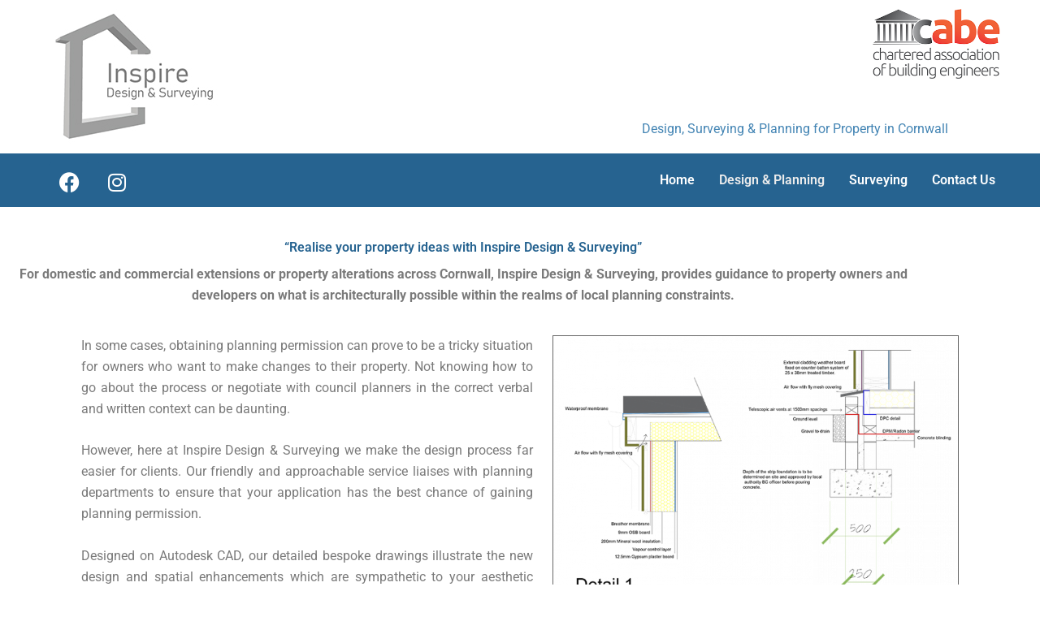

--- FILE ---
content_type: text/css
request_url: https://inspiredesignandsurveying.co.uk/wp-content/uploads/elementor/css/post-10.css?ver=1768276030
body_size: 3057
content:
.elementor-10 .elementor-element.elementor-element-a704736{margin-top:30px;margin-bottom:0px;}.elementor-widget-heading .elementor-heading-title{font-family:var( --e-global-typography-primary-font-family ), Sans-serif;font-weight:var( --e-global-typography-primary-font-weight );color:var( --e-global-color-primary );}.elementor-10 .elementor-element.elementor-element-ea58b70{text-align:center;}.elementor-10 .elementor-element.elementor-element-ea58b70 .elementor-heading-title{color:#8A8D8E;}.elementor-10 .elementor-element.elementor-element-e3a8218{margin-top:0px;margin-bottom:0px;padding:0px 0px 10px 0px;}.elementor-10 .elementor-element.elementor-element-39b85cd > .elementor-element-populated{margin:0px 0px 0px 0px;--e-column-margin-right:0px;--e-column-margin-left:0px;padding:0px 0px 0px 0px;}.elementor-widget-text-editor{font-family:var( --e-global-typography-text-font-family ), Sans-serif;font-weight:var( --e-global-typography-text-font-weight );color:var( --e-global-color-text );}.elementor-widget-text-editor.elementor-drop-cap-view-stacked .elementor-drop-cap{background-color:var( --e-global-color-primary );}.elementor-widget-text-editor.elementor-drop-cap-view-framed .elementor-drop-cap, .elementor-widget-text-editor.elementor-drop-cap-view-default .elementor-drop-cap{color:var( --e-global-color-primary );border-color:var( --e-global-color-primary );}.elementor-10 .elementor-element.elementor-element-668cbe4{text-align:center;}.elementor-10 .elementor-element.elementor-element-d8d3c19{margin-top:0px;margin-bottom:0px;padding:0px 100px 0px 100px;}.elementor-10 .elementor-element.elementor-element-d4c9ce2 > .elementor-element-populated{margin:0px 0px 0px 0px;--e-column-margin-right:0px;--e-column-margin-left:0px;padding:0px 0px 0px 0px;}.elementor-10 .elementor-element.elementor-element-f4ef409{text-align:justify;}.elementor-10 .elementor-element.elementor-element-efa6467 > .elementor-background-overlay{background-color:#266390;opacity:0.1;}.elementor-10 .elementor-element.elementor-element-efa6467{margin-top:0px;margin-bottom:0px;padding:30px 0px 20px 0px;}.elementor-10 .elementor-element.elementor-element-ba4d762 > .elementor-widget-container{margin:0px 0px 0px 30px;}.elementor-10 .elementor-element.elementor-element-ba4d762{text-align:start;}.elementor-10 .elementor-element.elementor-element-fd13a47 > .elementor-container{max-width:1200px;}.elementor-10 .elementor-element.elementor-element-fd13a47{transition:background 0.3s, border 0.3s, border-radius 0.3s, box-shadow 0.3s;margin-top:30px;margin-bottom:0px;}.elementor-10 .elementor-element.elementor-element-fd13a47 > .elementor-background-overlay{transition:background 0.3s, border-radius 0.3s, opacity 0.3s;}.elementor-10 .elementor-element.elementor-element-7de7997 > .elementor-element-populated{margin:0px 0px 0px 0px;--e-column-margin-right:0px;--e-column-margin-left:0px;padding:0px 0px 0px 0px;}.elementor-10 .elementor-element.elementor-element-6ba0edd > .elementor-widget-container{background-color:#020101A1;padding:30px 80px 30px 40px;}.elementor-10 .elementor-element.elementor-element-6ba0edd{text-align:start;color:#F2F2F2;}

--- FILE ---
content_type: text/css
request_url: https://inspiredesignandsurveying.co.uk/wp-content/uploads/elementor/css/post-483.css?ver=1768274540
body_size: 12447
content:
.elementor-483 .elementor-element.elementor-element-b1c472b{margin-top:0px;margin-bottom:0px;padding:0px 0px 0px 0px;}.elementor-widget-image .widget-image-caption{color:var( --e-global-color-text );font-family:var( --e-global-typography-text-font-family ), Sans-serif;font-weight:var( --e-global-typography-text-font-weight );}.elementor-483 .elementor-element.elementor-element-c641e62 > .elementor-widget-container{margin:0px 0px 0px 50px;padding:0px 0px 0px 0px;}.elementor-483 .elementor-element.elementor-element-c641e62{text-align:start;}.elementor-widget-text-editor{font-family:var( --e-global-typography-text-font-family ), Sans-serif;font-weight:var( --e-global-typography-text-font-weight );color:var( --e-global-color-text );}.elementor-widget-text-editor.elementor-drop-cap-view-stacked .elementor-drop-cap{background-color:var( --e-global-color-primary );}.elementor-widget-text-editor.elementor-drop-cap-view-framed .elementor-drop-cap, .elementor-widget-text-editor.elementor-drop-cap-view-default .elementor-drop-cap{color:var( --e-global-color-primary );border-color:var( --e-global-color-primary );}.elementor-483 .elementor-element.elementor-element-1564590 > .elementor-widget-container{margin:0px 30px 0px 0px;}.elementor-483 .elementor-element.elementor-element-1564590{text-align:end;}.elementor-483 .elementor-element.elementor-element-0750c48 > .elementor-widget-container{margin:0px 0px 0px 0px;}.elementor-483 .elementor-element.elementor-element-0750c48{text-align:center;}.elementor-483 .elementor-element.elementor-element-10e761e:not(.elementor-motion-effects-element-type-background), .elementor-483 .elementor-element.elementor-element-10e761e > .elementor-motion-effects-container > .elementor-motion-effects-layer{background-color:#266390;}.elementor-483 .elementor-element.elementor-element-10e761e > .elementor-background-overlay{background-color:#266390;opacity:0.5;transition:background 0.3s, border-radius 0.3s, opacity 0.3s;}.elementor-483 .elementor-element.elementor-element-10e761e{transition:background 0.3s, border 0.3s, border-radius 0.3s, box-shadow 0.3s;}.elementor-483 .elementor-element.elementor-element-6ad3b56 > .elementor-element-populated{margin:0px 0px 0px 0px;--e-column-margin-right:0px;--e-column-margin-left:0px;padding:10px 0px 0px 0px;}.elementor-483 .elementor-element.elementor-element-dbb0ce5 .elementor-repeater-item-7ec8c00.elementor-social-icon{background-color:#266390;}.elementor-483 .elementor-element.elementor-element-dbb0ce5 .elementor-repeater-item-7ec8c00.elementor-social-icon i{color:#FFFFFF;}.elementor-483 .elementor-element.elementor-element-dbb0ce5 .elementor-repeater-item-7ec8c00.elementor-social-icon svg{fill:#FFFFFF;}.elementor-483 .elementor-element.elementor-element-dbb0ce5 .elementor-repeater-item-243a47f.elementor-social-icon{background-color:#266390;}.elementor-483 .elementor-element.elementor-element-dbb0ce5 .elementor-repeater-item-243a47f.elementor-social-icon i{color:#FFFFFF;}.elementor-483 .elementor-element.elementor-element-dbb0ce5 .elementor-repeater-item-243a47f.elementor-social-icon svg{fill:#FFFFFF;}.elementor-483 .elementor-element.elementor-element-dbb0ce5{--grid-template-columns:repeat(0, auto);--grid-column-gap:5px;--grid-row-gap:0px;}.elementor-483 .elementor-element.elementor-element-dbb0ce5 .elementor-widget-container{text-align:center;}.elementor-widget-navigation-menu .menu-item a.hfe-menu-item.elementor-button{background-color:var( --e-global-color-accent );font-family:var( --e-global-typography-accent-font-family ), Sans-serif;font-weight:var( --e-global-typography-accent-font-weight );}.elementor-widget-navigation-menu .menu-item a.hfe-menu-item.elementor-button:hover{background-color:var( --e-global-color-accent );}.elementor-widget-navigation-menu a.hfe-menu-item, .elementor-widget-navigation-menu a.hfe-sub-menu-item{font-family:var( --e-global-typography-primary-font-family ), Sans-serif;font-weight:var( --e-global-typography-primary-font-weight );}.elementor-widget-navigation-menu .menu-item a.hfe-menu-item, .elementor-widget-navigation-menu .sub-menu a.hfe-sub-menu-item{color:var( --e-global-color-text );}.elementor-widget-navigation-menu .menu-item a.hfe-menu-item:hover,
								.elementor-widget-navigation-menu .sub-menu a.hfe-sub-menu-item:hover,
								.elementor-widget-navigation-menu .menu-item.current-menu-item a.hfe-menu-item,
								.elementor-widget-navigation-menu .menu-item a.hfe-menu-item.highlighted,
								.elementor-widget-navigation-menu .menu-item a.hfe-menu-item:focus{color:var( --e-global-color-accent );}.elementor-widget-navigation-menu .hfe-nav-menu-layout:not(.hfe-pointer__framed) .menu-item.parent a.hfe-menu-item:before,
								.elementor-widget-navigation-menu .hfe-nav-menu-layout:not(.hfe-pointer__framed) .menu-item.parent a.hfe-menu-item:after{background-color:var( --e-global-color-accent );}.elementor-widget-navigation-menu .hfe-nav-menu-layout:not(.hfe-pointer__framed) .menu-item.parent .sub-menu .hfe-has-submenu-container a:after{background-color:var( --e-global-color-accent );}.elementor-widget-navigation-menu .hfe-pointer__framed .menu-item.parent a.hfe-menu-item:before,
								.elementor-widget-navigation-menu .hfe-pointer__framed .menu-item.parent a.hfe-menu-item:after{border-color:var( --e-global-color-accent );}
							.elementor-widget-navigation-menu .sub-menu li a.hfe-sub-menu-item,
							.elementor-widget-navigation-menu nav.hfe-dropdown li a.hfe-sub-menu-item,
							.elementor-widget-navigation-menu nav.hfe-dropdown li a.hfe-menu-item,
							.elementor-widget-navigation-menu nav.hfe-dropdown-expandible li a.hfe-menu-item,
							.elementor-widget-navigation-menu nav.hfe-dropdown-expandible li a.hfe-sub-menu-item{font-family:var( --e-global-typography-accent-font-family ), Sans-serif;font-weight:var( --e-global-typography-accent-font-weight );}.elementor-483 .elementor-element.elementor-element-42f01c8 .menu-item a.hfe-menu-item{padding-left:15px;padding-right:15px;}.elementor-483 .elementor-element.elementor-element-42f01c8 .menu-item a.hfe-sub-menu-item{padding-left:calc( 15px + 20px );padding-right:15px;}.elementor-483 .elementor-element.elementor-element-42f01c8 .hfe-nav-menu__layout-vertical .menu-item ul ul a.hfe-sub-menu-item{padding-left:calc( 15px + 40px );padding-right:15px;}.elementor-483 .elementor-element.elementor-element-42f01c8 .hfe-nav-menu__layout-vertical .menu-item ul ul ul a.hfe-sub-menu-item{padding-left:calc( 15px + 60px );padding-right:15px;}.elementor-483 .elementor-element.elementor-element-42f01c8 .hfe-nav-menu__layout-vertical .menu-item ul ul ul ul a.hfe-sub-menu-item{padding-left:calc( 15px + 80px );padding-right:15px;}.elementor-483 .elementor-element.elementor-element-42f01c8 .menu-item a.hfe-menu-item, .elementor-483 .elementor-element.elementor-element-42f01c8 .menu-item a.hfe-sub-menu-item{padding-top:15px;padding-bottom:15px;}.elementor-483 .elementor-element.elementor-element-42f01c8 ul.sub-menu{width:220px;}.elementor-483 .elementor-element.elementor-element-42f01c8 .sub-menu a.hfe-sub-menu-item,
						 .elementor-483 .elementor-element.elementor-element-42f01c8 nav.hfe-dropdown li a.hfe-menu-item,
						 .elementor-483 .elementor-element.elementor-element-42f01c8 nav.hfe-dropdown li a.hfe-sub-menu-item,
						 .elementor-483 .elementor-element.elementor-element-42f01c8 nav.hfe-dropdown-expandible li a.hfe-menu-item,
						 .elementor-483 .elementor-element.elementor-element-42f01c8 nav.hfe-dropdown-expandible li a.hfe-sub-menu-item{padding-top:15px;padding-bottom:15px;}.elementor-483 .elementor-element.elementor-element-42f01c8 .hfe-nav-menu-icon{font-size:20px;border-width:1px;padding:0.35em;border-radius:10px;background-color:#266390;}.elementor-483 .elementor-element.elementor-element-42f01c8 .hfe-nav-menu-icon svg{font-size:20px;line-height:20px;height:20px;width:20px;}.elementor-483 .elementor-element.elementor-element-42f01c8 > .elementor-widget-container{margin:0px 30px 0px 0px;}.elementor-483 .elementor-element.elementor-element-42f01c8 .hfe-nav-menu__toggle{margin:0 auto;}.elementor-483 .elementor-element.elementor-element-42f01c8 .menu-item a.hfe-menu-item, .elementor-483 .elementor-element.elementor-element-42f01c8 .sub-menu a.hfe-sub-menu-item{color:#FFFFFF;}.elementor-483 .elementor-element.elementor-element-42f01c8 .menu-item a.hfe-menu-item, .elementor-483 .elementor-element.elementor-element-42f01c8 .sub-menu, .elementor-483 .elementor-element.elementor-element-42f01c8 nav.hfe-dropdown, .elementor-483 .elementor-element.elementor-element-42f01c8 .hfe-dropdown-expandible{background-color:#266390;}.elementor-483 .elementor-element.elementor-element-42f01c8 .menu-item a.hfe-menu-item:hover,
								.elementor-483 .elementor-element.elementor-element-42f01c8 .sub-menu a.hfe-sub-menu-item:hover,
								.elementor-483 .elementor-element.elementor-element-42f01c8 .menu-item.current-menu-item a.hfe-menu-item,
								.elementor-483 .elementor-element.elementor-element-42f01c8 .menu-item a.hfe-menu-item.highlighted,
								.elementor-483 .elementor-element.elementor-element-42f01c8 .menu-item a.hfe-menu-item:focus{color:#B7BCB8;}.elementor-483 .elementor-element.elementor-element-42f01c8 .menu-item.current-menu-item a.hfe-menu-item,
								.elementor-483 .elementor-element.elementor-element-42f01c8 .menu-item.current-menu-ancestor a.hfe-menu-item{color:#ECECEC;}.elementor-483 .elementor-element.elementor-element-42f01c8 .sub-menu a.hfe-sub-menu-item,
								.elementor-483 .elementor-element.elementor-element-42f01c8 .elementor-menu-toggle,
								.elementor-483 .elementor-element.elementor-element-42f01c8 nav.hfe-dropdown li a.hfe-menu-item,
								.elementor-483 .elementor-element.elementor-element-42f01c8 nav.hfe-dropdown li a.hfe-sub-menu-item,
								.elementor-483 .elementor-element.elementor-element-42f01c8 nav.hfe-dropdown-expandible li a.hfe-menu-item,
								.elementor-483 .elementor-element.elementor-element-42f01c8 nav.hfe-dropdown-expandible li a.hfe-sub-menu-item{color:#FFFFFF;}.elementor-483 .elementor-element.elementor-element-42f01c8 .sub-menu,
								.elementor-483 .elementor-element.elementor-element-42f01c8 nav.hfe-dropdown,
								.elementor-483 .elementor-element.elementor-element-42f01c8 nav.hfe-dropdown-expandible,
								.elementor-483 .elementor-element.elementor-element-42f01c8 nav.hfe-dropdown .menu-item a.hfe-menu-item,
								.elementor-483 .elementor-element.elementor-element-42f01c8 nav.hfe-dropdown .menu-item a.hfe-sub-menu-item{background-color:#266390;}.elementor-483 .elementor-element.elementor-element-42f01c8 .sub-menu a.hfe-sub-menu-item:hover,
								.elementor-483 .elementor-element.elementor-element-42f01c8 .elementor-menu-toggle:hover,
								.elementor-483 .elementor-element.elementor-element-42f01c8 nav.hfe-dropdown li a.hfe-menu-item:hover,
								.elementor-483 .elementor-element.elementor-element-42f01c8 nav.hfe-dropdown li a.hfe-sub-menu-item:hover,
								.elementor-483 .elementor-element.elementor-element-42f01c8 nav.hfe-dropdown-expandible li a.hfe-menu-item:hover,
								.elementor-483 .elementor-element.elementor-element-42f01c8 nav.hfe-dropdown-expandible li a.hfe-sub-menu-item:hover{color:#000000;}.elementor-483 .elementor-element.elementor-element-42f01c8 .sub-menu li.menu-item:not(:last-child),
						.elementor-483 .elementor-element.elementor-element-42f01c8 nav.hfe-dropdown li.menu-item:not(:last-child),
						.elementor-483 .elementor-element.elementor-element-42f01c8 nav.hfe-dropdown-expandible li.menu-item:not(:last-child){border-bottom-style:solid;border-bottom-color:#c4c4c4;border-bottom-width:1px;}.elementor-483 .elementor-element.elementor-element-42f01c8 div.hfe-nav-menu-icon{color:#FFFFFF;}.elementor-483 .elementor-element.elementor-element-42f01c8 div.hfe-nav-menu-icon svg{fill:#FFFFFF;}.elementor-483 .elementor-element.elementor-element-42f01c8 div.hfe-nav-menu-icon:hover{color:#91A7CE;}.elementor-483 .elementor-element.elementor-element-42f01c8 div.hfe-nav-menu-icon:hover svg{fill:#91A7CE;}.elementor-483 .elementor-element.elementor-element-42f01c8 .hfe-nav-menu-icon:hover{background-color:#266390;padding:0.35em;}@media(min-width:768px){.elementor-483 .elementor-element.elementor-element-f419864{width:52.814%;}.elementor-483 .elementor-element.elementor-element-4d24d42{width:47.186%;}.elementor-483 .elementor-element.elementor-element-6ad3b56{width:17.923%;}.elementor-483 .elementor-element.elementor-element-1e9163e{width:82.077%;}}

--- FILE ---
content_type: text/css
request_url: https://inspiredesignandsurveying.co.uk/wp-content/uploads/elementor/css/post-1269.css?ver=1768274540
body_size: 765
content:
.elementor-1269 .elementor-element.elementor-element-c101888{margin-top:30px;margin-bottom:0px;}.elementor-1269 .elementor-element.elementor-element-c4e2e39:not(.elementor-motion-effects-element-type-background) > .elementor-widget-wrap, .elementor-1269 .elementor-element.elementor-element-c4e2e39 > .elementor-widget-wrap > .elementor-motion-effects-container > .elementor-motion-effects-layer{background-color:#266390;}.elementor-1269 .elementor-element.elementor-element-c4e2e39 > .elementor-element-populated{transition:background 0.3s, border 0.3s, border-radius 0.3s, box-shadow 0.3s;}.elementor-1269 .elementor-element.elementor-element-c4e2e39 > .elementor-element-populated > .elementor-background-overlay{transition:background 0.3s, border-radius 0.3s, opacity 0.3s;}.elementor-1269 .elementor-element.elementor-element-fd7636b{--spacer-size:105px;}